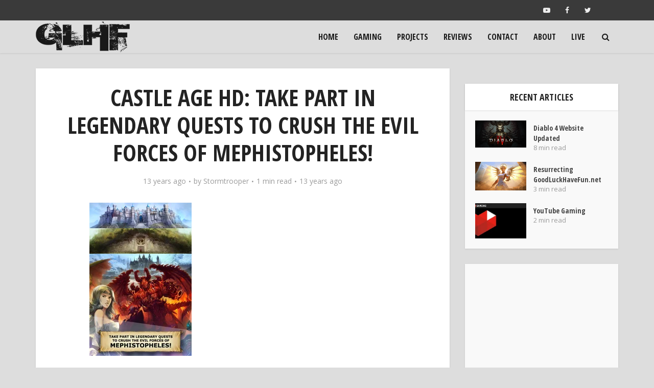

--- FILE ---
content_type: text/html; charset=UTF-8
request_url: https://goodluckhavefun.net/castle-age-hd-for-ios/castleage-boss-battles/
body_size: 18570
content:
<!DOCTYPE html>
<html lang="en-US" class="no-js no-svg">

<head>

<meta http-equiv="Content-Type" content="text/html; charset=UTF-8" />
<meta name="viewport" content="user-scalable=yes, width=device-width, initial-scale=1.0, maximum-scale=1, minimum-scale=1">
<link rel="profile" href="https://gmpg.org/xfn/11" />
<meta name='robots' content='index, follow, max-image-preview:large, max-snippet:-1, max-video-preview:-1' />

	<!-- This site is optimized with the Yoast SEO plugin v23.5 - https://yoast.com/wordpress/plugins/seo/ -->
	<title>Castle Age HD: Take part in legendary quests to crush the evil forces of Mephistopheles!</title>
	<link rel="canonical" href="https://goodluckhavefun.net/castle-age-hd-for-ios/castleage-boss-battles/" />
	<meta property="og:locale" content="en_US" />
	<meta property="og:type" content="article" />
	<meta property="og:title" content="Castle Age HD: Take part in legendary quests to crush the evil forces of Mephistopheles!" />
	<meta property="og:description" content="Castle Age HD: Take part in legendary quests to crush the evil forces of Mephistopheles!" />
	<meta property="og:url" content="https://goodluckhavefun.net/castle-age-hd-for-ios/castleage-boss-battles/" />
	<meta property="og:site_name" content="GoodLuckHaveFun.net" />
	<meta property="article:publisher" content="https://www.facebook.com/goodluckhavefun.net/" />
	<meta property="og:image" content="https://goodluckhavefun.net/castle-age-hd-for-ios/castleage-boss-battles" />
	<meta property="og:image:width" content="640" />
	<meta property="og:image:height" content="960" />
	<meta property="og:image:type" content="image/png" />
	<script type="application/ld+json" class="yoast-schema-graph">{"@context":"https://schema.org","@graph":[{"@type":"WebPage","@id":"https://goodluckhavefun.net/castle-age-hd-for-ios/castleage-boss-battles/","url":"https://goodluckhavefun.net/castle-age-hd-for-ios/castleage-boss-battles/","name":"Castle Age HD: Take part in legendary quests to crush the evil forces of Mephistopheles!","isPartOf":{"@id":"https://goodluckhavefun.net/#website"},"primaryImageOfPage":{"@id":"https://goodluckhavefun.net/castle-age-hd-for-ios/castleage-boss-battles/#primaryimage"},"image":{"@id":"https://goodluckhavefun.net/castle-age-hd-for-ios/castleage-boss-battles/#primaryimage"},"thumbnailUrl":"https://goodluckhavefun.net/wp-content/uploads/2012/08/CastleAge-Boss-Battles.png","datePublished":"2012-08-22T04:17:25+00:00","dateModified":"2012-08-22T04:17:25+00:00","breadcrumb":{"@id":"https://goodluckhavefun.net/castle-age-hd-for-ios/castleage-boss-battles/#breadcrumb"},"inLanguage":"en-US","potentialAction":[{"@type":"ReadAction","target":["https://goodluckhavefun.net/castle-age-hd-for-ios/castleage-boss-battles/"]}]},{"@type":"ImageObject","inLanguage":"en-US","@id":"https://goodluckhavefun.net/castle-age-hd-for-ios/castleage-boss-battles/#primaryimage","url":"https://goodluckhavefun.net/wp-content/uploads/2012/08/CastleAge-Boss-Battles.png","contentUrl":"https://goodluckhavefun.net/wp-content/uploads/2012/08/CastleAge-Boss-Battles.png","width":640,"height":960,"caption":"Castle Age HD: Take part in legendary quests to crush the evil forces of Mephistopheles!"},{"@type":"BreadcrumbList","@id":"https://goodluckhavefun.net/castle-age-hd-for-ios/castleage-boss-battles/#breadcrumb","itemListElement":[{"@type":"ListItem","position":1,"name":"Home","item":"https://goodluckhavefun.net/"},{"@type":"ListItem","position":2,"name":"Castle Age HD for iOS","item":"https://goodluckhavefun.net/castle-age-hd-for-ios/"},{"@type":"ListItem","position":3,"name":"Castle Age HD: Take part in legendary quests to crush the evil forces of Mephistopheles!"}]},{"@type":"WebSite","@id":"https://goodluckhavefun.net/#website","url":"https://goodluckhavefun.net/","name":"GoodLuckHaveFun.net","description":"Play Nicely","publisher":{"@id":"https://goodluckhavefun.net/#organization"},"potentialAction":[{"@type":"SearchAction","target":{"@type":"EntryPoint","urlTemplate":"https://goodluckhavefun.net/?s={search_term_string}"},"query-input":{"@type":"PropertyValueSpecification","valueRequired":true,"valueName":"search_term_string"}}],"inLanguage":"en-US"},{"@type":"Organization","@id":"https://goodluckhavefun.net/#organization","name":"GoodLuckHaveFun.net","url":"https://goodluckhavefun.net/","logo":{"@type":"ImageObject","inLanguage":"en-US","@id":"https://goodluckhavefun.net/#/schema/logo/image/","url":"https://goodluckhavefun.net/wp-content/uploads/2012/07/glhf.jpg","contentUrl":"https://goodluckhavefun.net/wp-content/uploads/2012/07/glhf.jpg","width":440,"height":220,"caption":"GoodLuckHaveFun.net"},"image":{"@id":"https://goodluckhavefun.net/#/schema/logo/image/"},"sameAs":["https://www.facebook.com/goodluckhavefun.net/","https://x.com/GLHF_net","https://www.youtube.com/channel/UCCZKLHcOj3QHV29g9WDb9Zg"]}]}</script>
	<!-- / Yoast SEO plugin. -->


<link rel='dns-prefetch' href='//fonts.googleapis.com' />
<link rel="alternate" type="application/rss+xml" title="GoodLuckHaveFun.net &raquo; Feed" href="https://goodluckhavefun.net/feed/" />
<link rel="alternate" type="application/rss+xml" title="GoodLuckHaveFun.net &raquo; Comments Feed" href="https://goodluckhavefun.net/comments/feed/" />
<link rel="alternate" type="application/rss+xml" title="GoodLuckHaveFun.net &raquo; Castle Age HD: Take part in legendary quests to crush the evil forces of Mephistopheles! Comments Feed" href="https://goodluckhavefun.net/castle-age-hd-for-ios/castleage-boss-battles/feed/" />
<script type="text/javascript">
/* <![CDATA[ */
window._wpemojiSettings = {"baseUrl":"https:\/\/s.w.org\/images\/core\/emoji\/14.0.0\/72x72\/","ext":".png","svgUrl":"https:\/\/s.w.org\/images\/core\/emoji\/14.0.0\/svg\/","svgExt":".svg","source":{"concatemoji":"https:\/\/goodluckhavefun.net\/wp-includes\/js\/wp-emoji-release.min.js?ver=6.4.7"}};
/*! This file is auto-generated */
!function(i,n){var o,s,e;function c(e){try{var t={supportTests:e,timestamp:(new Date).valueOf()};sessionStorage.setItem(o,JSON.stringify(t))}catch(e){}}function p(e,t,n){e.clearRect(0,0,e.canvas.width,e.canvas.height),e.fillText(t,0,0);var t=new Uint32Array(e.getImageData(0,0,e.canvas.width,e.canvas.height).data),r=(e.clearRect(0,0,e.canvas.width,e.canvas.height),e.fillText(n,0,0),new Uint32Array(e.getImageData(0,0,e.canvas.width,e.canvas.height).data));return t.every(function(e,t){return e===r[t]})}function u(e,t,n){switch(t){case"flag":return n(e,"\ud83c\udff3\ufe0f\u200d\u26a7\ufe0f","\ud83c\udff3\ufe0f\u200b\u26a7\ufe0f")?!1:!n(e,"\ud83c\uddfa\ud83c\uddf3","\ud83c\uddfa\u200b\ud83c\uddf3")&&!n(e,"\ud83c\udff4\udb40\udc67\udb40\udc62\udb40\udc65\udb40\udc6e\udb40\udc67\udb40\udc7f","\ud83c\udff4\u200b\udb40\udc67\u200b\udb40\udc62\u200b\udb40\udc65\u200b\udb40\udc6e\u200b\udb40\udc67\u200b\udb40\udc7f");case"emoji":return!n(e,"\ud83e\udef1\ud83c\udffb\u200d\ud83e\udef2\ud83c\udfff","\ud83e\udef1\ud83c\udffb\u200b\ud83e\udef2\ud83c\udfff")}return!1}function f(e,t,n){var r="undefined"!=typeof WorkerGlobalScope&&self instanceof WorkerGlobalScope?new OffscreenCanvas(300,150):i.createElement("canvas"),a=r.getContext("2d",{willReadFrequently:!0}),o=(a.textBaseline="top",a.font="600 32px Arial",{});return e.forEach(function(e){o[e]=t(a,e,n)}),o}function t(e){var t=i.createElement("script");t.src=e,t.defer=!0,i.head.appendChild(t)}"undefined"!=typeof Promise&&(o="wpEmojiSettingsSupports",s=["flag","emoji"],n.supports={everything:!0,everythingExceptFlag:!0},e=new Promise(function(e){i.addEventListener("DOMContentLoaded",e,{once:!0})}),new Promise(function(t){var n=function(){try{var e=JSON.parse(sessionStorage.getItem(o));if("object"==typeof e&&"number"==typeof e.timestamp&&(new Date).valueOf()<e.timestamp+604800&&"object"==typeof e.supportTests)return e.supportTests}catch(e){}return null}();if(!n){if("undefined"!=typeof Worker&&"undefined"!=typeof OffscreenCanvas&&"undefined"!=typeof URL&&URL.createObjectURL&&"undefined"!=typeof Blob)try{var e="postMessage("+f.toString()+"("+[JSON.stringify(s),u.toString(),p.toString()].join(",")+"));",r=new Blob([e],{type:"text/javascript"}),a=new Worker(URL.createObjectURL(r),{name:"wpTestEmojiSupports"});return void(a.onmessage=function(e){c(n=e.data),a.terminate(),t(n)})}catch(e){}c(n=f(s,u,p))}t(n)}).then(function(e){for(var t in e)n.supports[t]=e[t],n.supports.everything=n.supports.everything&&n.supports[t],"flag"!==t&&(n.supports.everythingExceptFlag=n.supports.everythingExceptFlag&&n.supports[t]);n.supports.everythingExceptFlag=n.supports.everythingExceptFlag&&!n.supports.flag,n.DOMReady=!1,n.readyCallback=function(){n.DOMReady=!0}}).then(function(){return e}).then(function(){var e;n.supports.everything||(n.readyCallback(),(e=n.source||{}).concatemoji?t(e.concatemoji):e.wpemoji&&e.twemoji&&(t(e.twemoji),t(e.wpemoji)))}))}((window,document),window._wpemojiSettings);
/* ]]> */
</script>

<style id='wp-emoji-styles-inline-css' type='text/css'>

	img.wp-smiley, img.emoji {
		display: inline !important;
		border: none !important;
		box-shadow: none !important;
		height: 1em !important;
		width: 1em !important;
		margin: 0 0.07em !important;
		vertical-align: -0.1em !important;
		background: none !important;
		padding: 0 !important;
	}
</style>
<link rel='stylesheet' id='contact-form-7-css' href='https://goodluckhavefun.net/wp-content/plugins/contact-form-7/includes/css/styles.css?ver=5.9.8' type='text/css' media='all' />
<link rel='stylesheet' id='mks_shortcodes_simple_line_icons-css' href='https://goodluckhavefun.net/wp-content/plugins/meks-flexible-shortcodes/css/simple-line/simple-line-icons.css?ver=1.3.8' type='text/css' media='screen' />
<link rel='stylesheet' id='mks_shortcodes_css-css' href='https://goodluckhavefun.net/wp-content/plugins/meks-flexible-shortcodes/css/style.css?ver=1.3.8' type='text/css' media='screen' />
<link rel='stylesheet' id='vce-fonts-css' href='https://fonts.googleapis.com/css?family=Open+Sans%3A400%7COpen+Sans+Condensed%3A400%2C700&#038;subset=latin%2Clatin-ext&#038;ver=2.9.3' type='text/css' media='all' />
<link rel='stylesheet' id='vce-style-css' href='https://goodluckhavefun.net/wp-content/themes/voice/assets/css/min.css?ver=2.9.3' type='text/css' media='all' />
<style id='vce-style-inline-css' type='text/css'>
body, button, input, select, textarea {font-size: 1.6rem;}.vce-single .entry-headline p{font-size: 2.2rem;}.main-navigation a{font-size: 1.6rem;}.sidebar .widget-title{font-size: 1.8rem;}.sidebar .widget, .vce-lay-c .entry-content, .vce-lay-h .entry-content {font-size: 1.4rem;}.vce-featured-link-article{font-size: 5.2rem;}.vce-featured-grid-big.vce-featured-grid .vce-featured-link-article{font-size: 3.4rem;}.vce-featured-grid .vce-featured-link-article{font-size: 2.2rem;}h1 { font-size: 4.5rem; }h2 { font-size: 4.0rem; }h3 { font-size: 3.5rem; }h4 { font-size: 2.5rem; }h5 { font-size: 2.0rem; }h6 { font-size: 1.8rem; }.comment-reply-title, .main-box-title{font-size: 2.2rem;}h1.entry-title{font-size: 4.5rem;}.vce-lay-a .entry-title a{font-size: 3.4rem;}.vce-lay-b .entry-title{font-size: 2.4rem;}.vce-lay-c .entry-title, .vce-sid-none .vce-lay-c .entry-title{font-size: 2.2rem;}.vce-lay-d .entry-title{font-size: 1.5rem;}.vce-lay-e .entry-title{font-size: 1.4rem;}.vce-lay-f .entry-title{font-size: 1.4rem;}.vce-lay-g .entry-title a, .vce-lay-g .entry-title a:hover{font-size: 3.0rem;}.vce-lay-h .entry-title{font-size: 2.4rem;}.entry-meta div,.entry-meta div a,.vce-lay-g .meta-item,.vce-lay-c .meta-item{font-size: 1.4rem;}.vce-lay-d .meta-category a,.vce-lay-d .entry-meta div,.vce-lay-d .entry-meta div a,.vce-lay-e .entry-meta div,.vce-lay-e .entry-meta div a,.vce-lay-e .fn,.vce-lay-e .meta-item{font-size: 1.3rem;}body {background-color:#dddddd;}body,.mks_author_widget h3,.site-description,.meta-category a,textarea {font-family: 'Open Sans';font-weight: 400;}h1,h2,h3,h4,h5,h6,blockquote,.vce-post-link,.site-title,.site-title a,.main-box-title,.comment-reply-title,.entry-title a,.vce-single .entry-headline p,.vce-prev-next-link,.author-title,.mks_pullquote,.widget_rss ul li .rsswidget,#bbpress-forums .bbp-forum-title,#bbpress-forums .bbp-topic-permalink {font-family: 'Open Sans Condensed';font-weight: 700;}.main-navigation a,.sidr a{font-family: 'Open Sans Condensed';font-weight: 700;}.vce-single .entry-content,.vce-single .entry-headline,.vce-single .entry-footer,.vce-share-bar {width: 600px;}.vce-lay-a .lay-a-content{width: 600px;max-width: 600px;}.vce-page .entry-content,.vce-page .entry-title-page {width: 600px;}.vce-sid-none .vce-single .entry-content,.vce-sid-none .vce-single .entry-headline,.vce-sid-none .vce-single .entry-footer {width: 600px;}.vce-sid-none .vce-page .entry-content,.vce-sid-none .vce-page .entry-title-page,.error404 .entry-content {width: 600px;max-width: 600px;}body, button, input, select, textarea{color: #000000;}h1,h2,h3,h4,h5,h6,.entry-title a,.prev-next-nav a,#bbpress-forums .bbp-forum-title, #bbpress-forums .bbp-topic-permalink,.woocommerce ul.products li.product .price .amount{color: #232323;}a,.entry-title a:hover,.vce-prev-next-link:hover,.vce-author-links a:hover,.required,.error404 h4,.prev-next-nav a:hover,#bbpress-forums .bbp-forum-title:hover, #bbpress-forums .bbp-topic-permalink:hover,.woocommerce ul.products li.product h3:hover,.woocommerce ul.products li.product h3:hover mark,.main-box-title a:hover{color: #ff5d00;}.vce-square,.vce-main-content .mejs-controls .mejs-time-rail .mejs-time-current,button,input[type="button"],input[type="reset"],input[type="submit"],.vce-button,.pagination-wapper a,#vce-pagination .next.page-numbers,#vce-pagination .prev.page-numbers,#vce-pagination .page-numbers,#vce-pagination .page-numbers.current,.vce-link-pages a,#vce-pagination a,.vce-load-more a,.vce-slider-pagination .owl-nav > div,.vce-mega-menu-posts-wrap .owl-nav > div,.comment-reply-link:hover,.vce-featured-section a,.vce-lay-g .vce-featured-info .meta-category a,.vce-404-menu a,.vce-post.sticky .meta-image:before,#vce-pagination .page-numbers:hover,#bbpress-forums .bbp-pagination .current,#bbpress-forums .bbp-pagination a:hover,.woocommerce #respond input#submit,.woocommerce a.button,.woocommerce button.button,.woocommerce input.button,.woocommerce ul.products li.product .added_to_cart,.woocommerce #respond input#submit:hover,.woocommerce a.button:hover,.woocommerce button.button:hover,.woocommerce input.button:hover,.woocommerce ul.products li.product .added_to_cart:hover,.woocommerce #respond input#submit.alt,.woocommerce a.button.alt,.woocommerce button.button.alt,.woocommerce input.button.alt,.woocommerce #respond input#submit.alt:hover, .woocommerce a.button.alt:hover, .woocommerce button.button.alt:hover, .woocommerce input.button.alt:hover,.woocommerce span.onsale,.woocommerce .widget_price_filter .ui-slider .ui-slider-range,.woocommerce .widget_price_filter .ui-slider .ui-slider-handle,.comments-holder .navigation .page-numbers.current,.vce-lay-a .vce-read-more:hover,.vce-lay-c .vce-read-more:hover,body div.wpforms-container-full .wpforms-form input[type=submit], body div.wpforms-container-full .wpforms-form button[type=submit], body div.wpforms-container-full .wpforms-form .wpforms-page-button,body div.wpforms-container-full .wpforms-form input[type=submit]:hover, body div.wpforms-container-full .wpforms-form button[type=submit]:hover, body div.wpforms-container-full .wpforms-form .wpforms-page-button:hover {background-color: #ff5d00;}#vce-pagination .page-numbers,.comments-holder .navigation .page-numbers{background: transparent;color: #ff5d00;border: 1px solid #ff5d00;}.comments-holder .navigation .page-numbers:hover{background: #ff5d00;border: 1px solid #ff5d00;}.bbp-pagination-links a{background: transparent;color: #ff5d00;border: 1px solid #ff5d00 !important;}#vce-pagination .page-numbers.current,.bbp-pagination-links span.current,.comments-holder .navigation .page-numbers.current{border: 1px solid #ff5d00;}.widget_categories .cat-item:before,.widget_categories .cat-item .count{background: #ff5d00;}.comment-reply-link,.vce-lay-a .vce-read-more,.vce-lay-c .vce-read-more{border: 1px solid #ff5d00;}.entry-meta div,.entry-meta-count,.entry-meta div a,.comment-metadata a,.meta-category span,.meta-author-wrapped,.wp-caption .wp-caption-text,.widget_rss .rss-date,.sidebar cite,.site-footer cite,.sidebar .vce-post-list .entry-meta div,.sidebar .vce-post-list .entry-meta div a,.sidebar .vce-post-list .fn,.sidebar .vce-post-list .fn a,.site-footer .vce-post-list .entry-meta div,.site-footer .vce-post-list .entry-meta div a,.site-footer .vce-post-list .fn,.site-footer .vce-post-list .fn a,#bbpress-forums .bbp-topic-started-by,#bbpress-forums .bbp-topic-started-in,#bbpress-forums .bbp-forum-info .bbp-forum-content,#bbpress-forums p.bbp-topic-meta,span.bbp-admin-links a,.bbp-reply-post-date,#bbpress-forums li.bbp-header,#bbpress-forums li.bbp-footer,.woocommerce .woocommerce-result-count,.woocommerce .product_meta{color: #9b9b9b;}.main-box-title, .comment-reply-title, .main-box-head{background: #ffffff;color: #232323;}.main-box-title a{color: #232323;}.sidebar .widget .widget-title a{color: #232323;}.main-box,.comment-respond,.prev-next-nav{background: #f9f9f9;}.vce-post,ul.comment-list > li.comment,.main-box-single,.ie8 .vce-single,#disqus_thread,.vce-author-card,.vce-author-card .vce-content-outside,.mks-bredcrumbs-container,ul.comment-list > li.pingback{background: #ffffff;}.mks_tabs.horizontal .mks_tab_nav_item.active{border-bottom: 1px solid #ffffff;}.mks_tabs.horizontal .mks_tab_item,.mks_tabs.vertical .mks_tab_nav_item.active,.mks_tabs.horizontal .mks_tab_nav_item.active{background: #ffffff;}.mks_tabs.vertical .mks_tab_nav_item.active{border-right: 1px solid #ffffff;}#vce-pagination,.vce-slider-pagination .owl-controls,.vce-content-outside,.comments-holder .navigation{background: #1c1c1c;}.sidebar .widget-title{background: #ffffff;color: #232323;}.sidebar .widget{background: #f9f9f9;}.sidebar .widget,.sidebar .widget li a,.sidebar .mks_author_widget h3 a,.sidebar .mks_author_widget h3,.sidebar .vce-search-form .vce-search-input,.sidebar .vce-search-form .vce-search-input:focus{color: #444444;}.sidebar .widget li a:hover,.sidebar .widget a,.widget_nav_menu li.menu-item-has-children:hover:after,.widget_pages li.page_item_has_children:hover:after{color: #ff5d00;}.sidebar .tagcloud a {border: 1px solid #ff5d00;}.sidebar .mks_author_link,.sidebar .tagcloud a:hover,.sidebar .mks_themeforest_widget .more,.sidebar button,.sidebar input[type="button"],.sidebar input[type="reset"],.sidebar input[type="submit"],.sidebar .vce-button,.sidebar .bbp_widget_login .button{background-color: #ff5d00;}.sidebar .mks_author_widget .mks_autor_link_wrap,.sidebar .mks_themeforest_widget .mks_read_more,.widget .meks-instagram-follow-link {background: #f3f3f3;}.sidebar #wp-calendar caption,.sidebar .recentcomments,.sidebar .post-date,.sidebar #wp-calendar tbody{color: rgba(68,68,68,0.7);}.site-footer{background: #1c1c1c;}.site-footer .widget-title{color: #ffffff;}.site-footer,.site-footer .widget,.site-footer .widget li a,.site-footer .mks_author_widget h3 a,.site-footer .mks_author_widget h3,.site-footer .vce-search-form .vce-search-input,.site-footer .vce-search-form .vce-search-input:focus{color: #aaaaaa;}.site-footer .widget li a:hover,.site-footer .widget a,.site-info a{color: #ff5d00;}.site-footer .tagcloud a {border: 1px solid #ff5d00;}.site-footer .mks_author_link,.site-footer .mks_themeforest_widget .more,.site-footer button,.site-footer input[type="button"],.site-footer input[type="reset"],.site-footer input[type="submit"],.site-footer .vce-button,.site-footer .tagcloud a:hover{background-color: #ff5d00;}.site-footer #wp-calendar caption,.site-footer .recentcomments,.site-footer .post-date,.site-footer #wp-calendar tbody,.site-footer .site-info{color: rgba(170,170,170,0.7);}.top-header,.top-nav-menu li .sub-menu{background: #3a3a3a;}.top-header,.top-header a{color: #eeeeee;}.top-header .vce-search-form .vce-search-input,.top-header .vce-search-input:focus,.top-header .vce-search-submit{color: #eeeeee;}.top-header .vce-search-form .vce-search-input::-webkit-input-placeholder { color: #eeeeee;}.top-header .vce-search-form .vce-search-input:-moz-placeholder { color: #eeeeee;}.top-header .vce-search-form .vce-search-input::-moz-placeholder { color: #eeeeee;}.top-header .vce-search-form .vce-search-input:-ms-input-placeholder { color: #eeeeee;}.header-1-wrapper{height: 64px;padding-top: 0px;}.header-2-wrapper,.header-3-wrapper{height: 64px;}.header-2-wrapper .site-branding,.header-3-wrapper .site-branding{top: 0px;left: 0px;}.site-title a, .site-title a:hover{color: #ffffff;}.site-description{color: #aaaaaa;}.main-header{background-color: #dddddd;}.header-bottom-wrapper{background: #1c1c1c;}.vce-header-ads{margin: 13px 0;}.header-3-wrapper .nav-menu > li > a{padding: 22px 15px;}.header-sticky,.sidr{background: rgba(221,221,221,0.95);}.ie8 .header-sticky{background: #dddddd;}.main-navigation a,.nav-menu .vce-mega-menu > .sub-menu > li > a,.sidr li a,.vce-menu-parent{color: #1c1c1c;}.nav-menu > li:hover > a,.nav-menu > .current_page_item > a,.nav-menu > .current-menu-item > a,.nav-menu > .current-menu-ancestor > a,.main-navigation a.vce-item-selected,.main-navigation ul ul li:hover > a,.nav-menu ul .current-menu-item a,.nav-menu ul .current_page_item a,.vce-menu-parent:hover,.sidr li a:hover,.sidr li.sidr-class-current_page_item > a,.main-navigation li.current-menu-item.fa:before,.vce-responsive-nav{color: #ffffff;}#sidr-id-vce_main_navigation_menu .soc-nav-menu li a:hover {color: #eeeeee;}.nav-menu > li:hover > a,.nav-menu > .current_page_item > a,.nav-menu > .current-menu-item > a,.nav-menu > .current-menu-ancestor > a,.main-navigation a.vce-item-selected,.main-navigation ul ul,.header-sticky .nav-menu > .current_page_item:hover > a,.header-sticky .nav-menu > .current-menu-item:hover > a,.header-sticky .nav-menu > .current-menu-ancestor:hover > a,.header-sticky .main-navigation a.vce-item-selected:hover{background-color: #ff5900;}.search-header-wrap ul {border-top: 2px solid #ffffff;}.vce-cart-icon a.vce-custom-cart span,.sidr-class-vce-custom-cart .sidr-class-vce-cart-count {background: #ffffff;font-family: 'Open Sans';}.vce-border-top .main-box-title{border-top: 2px solid #ff5d00;}.tagcloud a:hover,.sidebar .widget .mks_author_link,.sidebar .widget.mks_themeforest_widget .more,.site-footer .widget .mks_author_link,.site-footer .widget.mks_themeforest_widget .more,.vce-lay-g .entry-meta div,.vce-lay-g .fn,.vce-lay-g .fn a{color: #FFF;}.vce-featured-header .vce-featured-header-background{opacity: 0.5}.vce-featured-grid .vce-featured-header-background,.vce-post-big .vce-post-img:after,.vce-post-slider .vce-post-img:after{opacity: 0.5}.vce-featured-grid .owl-item:hover .vce-grid-text .vce-featured-header-background,.vce-post-big li:hover .vce-post-img:after,.vce-post-slider li:hover .vce-post-img:after {opacity: 0.8}.vce-featured-grid.vce-featured-grid-big .vce-featured-header-background,.vce-post-big .vce-post-img:after,.vce-post-slider .vce-post-img:after{opacity: 0.5}.vce-featured-grid.vce-featured-grid-big .owl-item:hover .vce-grid-text .vce-featured-header-background,.vce-post-big li:hover .vce-post-img:after,.vce-post-slider li:hover .vce-post-img:after {opacity: 0.8}#back-top {background: #323232}.sidr input[type=text]{background: rgba(28,28,28,0.1);color: rgba(28,28,28,0.5);}.is-style-solid-color{background-color: #ff5d00;color: #ffffff;}.wp-block-image figcaption{color: #9b9b9b;}.wp-block-cover .wp-block-cover-image-text, .wp-block-cover .wp-block-cover-text, .wp-block-cover h2, .wp-block-cover-image .wp-block-cover-image-text, .wp-block-cover-image .wp-block-cover-text, .wp-block-cover-image h2,p.has-drop-cap:not(:focus)::first-letter,p.wp-block-subhead{font-family: 'Open Sans Condensed';font-weight: 700;}.wp-block-cover .wp-block-cover-image-text, .wp-block-cover .wp-block-cover-text, .wp-block-cover h2, .wp-block-cover-image .wp-block-cover-image-text, .wp-block-cover-image .wp-block-cover-text, .wp-block-cover-image h2{font-size: 2.5rem;}p.wp-block-subhead{font-size: 2.2rem;}.wp-block-button__link{background: #ff5d00}.wp-block-search .wp-block-search__button{color: #ffffff}.meta-image:hover a img,.vce-lay-h .img-wrap:hover .meta-image > img,.img-wrp:hover img,.vce-gallery-big:hover img,.vce-gallery .gallery-item:hover img,.wp-block-gallery .blocks-gallery-item:hover img,.vce_posts_widget .vce-post-big li:hover img,.vce-featured-grid .owl-item:hover img,.vce-post-img:hover img,.mega-menu-img:hover img{-webkit-transform: scale(1.1);-moz-transform: scale(1.1);-o-transform: scale(1.1);-ms-transform: scale(1.1);transform: scale(1.1);}.has-small-font-size{ font-size: 1.2rem;}.has-large-font-size{ font-size: 1.9rem;}.has-huge-font-size{ font-size: 2.3rem;}@media(min-width: 671px){.has-small-font-size{ font-size: 1.3rem;}.has-normal-font-size{ font-size: 1.6rem;}.has-large-font-size{ font-size: 2.1rem;}.has-huge-font-size{ font-size: 2.8rem;}}.has-vce-acc-background-color{ background-color: #ff5d00;}.has-vce-acc-color{ color: #ff5d00;}.has-vce-meta-background-color{ background-color: #9b9b9b;}.has-vce-meta-color{ color: #9b9b9b;}.has-vce-txt-background-color{ background-color: #000000;}.has-vce-txt-color{ color: #000000;}.has-vce-bg-background-color{ background-color: #ffffff;}.has-vce-bg-color{ color: #ffffff;}.has-vce-cat-0-background-color{ background-color: ;}.has-vce-cat-0-color{ color: ;}.has-vce-cat-3-background-color{ background-color: #ff0000;}.has-vce-cat-3-color{ color: #ff0000;}.has-vce-cat-5-background-color{ background-color: #007fff;}.has-vce-cat-5-color{ color: #007fff;}.has-vce-cat-24-background-color{ background-color: #0bdd00;}.has-vce-cat-24-color{ color: #0bdd00;}.has-vce-cat-21-background-color{ background-color: #872be2;}.has-vce-cat-21-color{ color: #872be2;}.has-vce-cat-1-background-color{ background-color: #00d3b7;}.has-vce-cat-1-color{ color: #00d3b7;}a.category-3, .sidebar .widget .vce-post-list a.category-3{ color: #ff0000;}body.category-3 .main-box-title, .main-box-title.cat-3 { border-top: 2px solid #ff0000;}.widget_categories li.cat-item-3 .count { background: #ff0000;}.widget_categories li.cat-item-3:before { background:#ff0000;}.vce-featured-section .category-3, .vce-post-big .meta-category a.category-3, .vce-post-slider .meta-category a.category-3{ background-color: #ff0000;}.vce-lay-g .vce-featured-info .meta-category a.category-3{ background-color: #ff0000;}.vce-lay-h header .meta-category a.category-3{ background-color: #ff0000;}.main-navigation li.vce-cat-3:hover > a { color: #ff0000;}.main-navigation li.vce-cat-3.current-menu-item > a { color: #ff0000;}a.category-5, .sidebar .widget .vce-post-list a.category-5{ color: #007fff;}body.category-5 .main-box-title, .main-box-title.cat-5 { border-top: 2px solid #007fff;}.widget_categories li.cat-item-5 .count { background: #007fff;}.widget_categories li.cat-item-5:before { background:#007fff;}.vce-featured-section .category-5, .vce-post-big .meta-category a.category-5, .vce-post-slider .meta-category a.category-5{ background-color: #007fff;}.vce-lay-g .vce-featured-info .meta-category a.category-5{ background-color: #007fff;}.vce-lay-h header .meta-category a.category-5{ background-color: #007fff;}.main-navigation li.vce-cat-5:hover > a { color: #007fff;}.main-navigation li.vce-cat-5.current-menu-item > a { color: #007fff;}a.category-24, .sidebar .widget .vce-post-list a.category-24{ color: #0bdd00;}body.category-24 .main-box-title, .main-box-title.cat-24 { border-top: 2px solid #0bdd00;}.widget_categories li.cat-item-24 .count { background: #0bdd00;}.widget_categories li.cat-item-24:before { background:#0bdd00;}.vce-featured-section .category-24, .vce-post-big .meta-category a.category-24, .vce-post-slider .meta-category a.category-24{ background-color: #0bdd00;}.vce-lay-g .vce-featured-info .meta-category a.category-24{ background-color: #0bdd00;}.vce-lay-h header .meta-category a.category-24{ background-color: #0bdd00;}.main-navigation li.vce-cat-24:hover > a { color: #0bdd00;}.main-navigation li.vce-cat-24.current-menu-item > a { color: #0bdd00;}a.category-21, .sidebar .widget .vce-post-list a.category-21{ color: #872be2;}body.category-21 .main-box-title, .main-box-title.cat-21 { border-top: 2px solid #872be2;}.widget_categories li.cat-item-21 .count { background: #872be2;}.widget_categories li.cat-item-21:before { background:#872be2;}.vce-featured-section .category-21, .vce-post-big .meta-category a.category-21, .vce-post-slider .meta-category a.category-21{ background-color: #872be2;}.vce-lay-g .vce-featured-info .meta-category a.category-21{ background-color: #872be2;}.vce-lay-h header .meta-category a.category-21{ background-color: #872be2;}.main-navigation li.vce-cat-21:hover > a { color: #872be2;}.main-navigation li.vce-cat-21.current-menu-item > a { color: #872be2;}a.category-1, .sidebar .widget .vce-post-list a.category-1{ color: #00d3b7;}body.category-1 .main-box-title, .main-box-title.cat-1 { border-top: 2px solid #00d3b7;}.widget_categories li.cat-item-1 .count { background: #00d3b7;}.widget_categories li.cat-item-1:before { background:#00d3b7;}.vce-featured-section .category-1, .vce-post-big .meta-category a.category-1, .vce-post-slider .meta-category a.category-1{ background-color: #00d3b7;}.vce-lay-g .vce-featured-info .meta-category a.category-1{ background-color: #00d3b7;}.vce-lay-h header .meta-category a.category-1{ background-color: #00d3b7;}.main-navigation li.vce-cat-1:hover > a { color: #00d3b7;}.main-navigation li.vce-cat-1.current-menu-item > a { color: #00d3b7;}.nav-menu li a{text-transform: uppercase;}.entry-title{text-transform: uppercase;}.main-box-title{text-transform: uppercase;}.sidebar .widget-title{text-transform: uppercase;}.site-footer .widget-title{text-transform: uppercase;}.vce-featured-link-article{text-transform: uppercase;}
</style>
<link rel='stylesheet' id='vce_child_load_scripts-css' href='https://goodluckhavefun.net/wp-content/themes/voice-child/style.css?ver=2.9.3' type='text/css' media='screen' />
<link rel='stylesheet' id='meks-ads-widget-css' href='https://goodluckhavefun.net/wp-content/plugins/meks-easy-ads-widget/css/style.css?ver=2.0.9' type='text/css' media='all' />
<link rel='stylesheet' id='meks-author-widget-css' href='https://goodluckhavefun.net/wp-content/plugins/meks-smart-author-widget/css/style.css?ver=1.1.5' type='text/css' media='all' />
<link rel='stylesheet' id='meks-social-widget-css' href='https://goodluckhavefun.net/wp-content/plugins/meks-smart-social-widget/css/style.css?ver=1.6.5' type='text/css' media='all' />
<link rel='stylesheet' id='meks_ess-main-css' href='https://goodluckhavefun.net/wp-content/plugins/meks-easy-social-share/assets/css/main.css?ver=1.3' type='text/css' media='all' />
<script type="text/javascript" src="https://goodluckhavefun.net/wp-includes/js/jquery/jquery.min.js?ver=3.7.1" id="jquery-core-js"></script>
<script type="text/javascript" src="https://goodluckhavefun.net/wp-includes/js/jquery/jquery-migrate.min.js?ver=3.4.1" id="jquery-migrate-js"></script>
<link rel="https://api.w.org/" href="https://goodluckhavefun.net/wp-json/" /><link rel="alternate" type="application/json" href="https://goodluckhavefun.net/wp-json/wp/v2/media/233" /><link rel="EditURI" type="application/rsd+xml" title="RSD" href="https://goodluckhavefun.net/xmlrpc.php?rsd" />
<link rel='shortlink' href='https://goodluckhavefun.net/?p=233' />
<link rel="alternate" type="application/json+oembed" href="https://goodluckhavefun.net/wp-json/oembed/1.0/embed?url=https%3A%2F%2Fgoodluckhavefun.net%2Fcastle-age-hd-for-ios%2Fcastleage-boss-battles%2F" />
<link rel="alternate" type="text/xml+oembed" href="https://goodluckhavefun.net/wp-json/oembed/1.0/embed?url=https%3A%2F%2Fgoodluckhavefun.net%2Fcastle-age-hd-for-ios%2Fcastleage-boss-battles%2F&#038;format=xml" />
<meta name="generator" content="Redux 4.5.10" /><style type="text/css">.recentcomments a{display:inline !important;padding:0 !important;margin:0 !important;}</style><!-- Global site tag (gtag.js) - Google Analytics -->
<script async src="https://www.googletagmanager.com/gtag/js?id=UA-33176557-1"></script>
<script>
  window.dataLayer = window.dataLayer || [];
  function gtag(){dataLayer.push(arguments);}
  gtag('js', new Date());
  gtag('config', 'UA-33176557-1');
</script>
<!-- Google Publisher Tag -->
<script async src="https://securepubads.g.doubleclick.net/tag/js/gpt.js"></script>
<script>
  window.googletag = window.googletag || {cmd: []};
  googletag.cmd.push(function() {
    googletag.defineSlot('/54004504/GoodLuckHaveFun_Footer_300x50_Fixed', [320, 50], 'div-gpt-ad-fixedFooter').addService(googletag.pubads());
    googletag.pubads().enableSingleRequest();
    googletag.pubads().collapseEmptyDivs();
    googletag.enableServices();
  });
</script>
<!-- Document Ready Script -->
<script>
HTMLDocument.prototype.ready = function () {
	return new Promise(function(resolve, reject) {
		if (document.readyState === 'complete') {
			resolve(document);
		} else {
			document.addEventListener('DOMContentLoaded', function() {
			resolve(document);
		});
					}
	});
}
</script>
<link rel="icon" href="https://goodluckhavefun.net/wp-content/uploads/cropped-glhf-stacked-1-32x32.png" sizes="32x32" />
<link rel="icon" href="https://goodluckhavefun.net/wp-content/uploads/cropped-glhf-stacked-1-192x192.png" sizes="192x192" />
<link rel="apple-touch-icon" href="https://goodluckhavefun.net/wp-content/uploads/cropped-glhf-stacked-1-180x180.png" />
<meta name="msapplication-TileImage" content="https://goodluckhavefun.net/wp-content/uploads/cropped-glhf-stacked-1-270x270.png" />
		<style type="text/css" id="wp-custom-css">
			@media screen and (max-width: 768px) {
	#adDismiss {
		position: fixed;
		right: 0;
		bottom: 51px;
		background: rgba(0,0,0,.3);
		line-height: 1;
		font-size: 12px;
	}
	#adDismiss button {
		background: transparent;
		color: white;
		min-width: 10px;
		font-size: 10px;
		line-height: 1;
		padding: 3px 4.5px 2px;
	}
	#fixedFooter {
		position: fixed;
		left: 0;
		bottom: 0;
		width: 100%;
		background: rgba(0,0,0,.75);
		color: white;
		text-align: center;
		z-index: 99;
		border-top: 1px solid #444444;
	}
	#footer {
		padding-bottom: 51px;
	}
}
@media screen and (min-width: 768px) {
	#adDismiss, #adDismiss button, #fixedFooter {
		display:none;
	}
	#footer {
		padding-bottom: 0;
	}
}
.site-footer {
	background: #444444;
}		</style>
		</head>

<body class="attachment attachment-template-default single single-attachment postid-233 attachmentid-233 attachment-png wp-embed-responsive vce-sid-right voice-v_2_9_3 voice-child">
<div id="fixedFooter">
	<div id="adDismiss">
		<button onclick="adDismiss()">X</button>
	</div>
	<div id='div-gpt-ad-fixedFooter'>
		<script>
			googletag.cmd.push(function() { googletag.display('div-gpt-ad-fixedFooter'); });
		</script>
	</div>
</div>

<div id="vce-main">

<header id="header" class="main-header">
	<div class="top-header">
	<div class="container">

				
					<div class="vce-wrap-right">
					<div class="menu-social-container"><ul id="vce_social_menu" class="soc-nav-menu"><li id="menu-item-1430" class="menu-item menu-item-type-custom menu-item-object-custom menu-item-1430"><a href="https://discord.gg/Z3uffy9"><span class="vce-social-name">Discord</span></a></li>
<li id="menu-item-1431" class="menu-item menu-item-type-custom menu-item-object-custom menu-item-1431"><a href="http://twitch.tv/stormtroopertk421"><span class="vce-social-name">Twitch</span></a></li>
<li id="menu-item-1432" class="menu-item menu-item-type-custom menu-item-object-custom menu-item-1432"><a href="https://www.youtube.com/channel/UCCZKLHcOj3QHV29g9WDb9Zg"><span class="vce-social-name">YouTube</span></a></li>
<li id="menu-item-1429" class="menu-item menu-item-type-custom menu-item-object-custom menu-item-1429"><a href="https://www.facebook.com/goodluckhavefun.net/"><span class="vce-social-name">Facebook</span></a></li>
<li id="menu-item-1433" class="menu-item menu-item-type-custom menu-item-object-custom menu-item-1433"><a href="https://twitter.com/GLHF_net"><span class="vce-social-name">Twitter</span></a></li>
<li id="menu-item-1434" class="menu-item menu-item-type-custom menu-item-object-custom menu-item-1434"><a href="https://www.etsy.com/shop/mouseandcodesign"><span class="vce-social-name">Etsy</span></a></li>
</ul></div>
			</div>
		
		


	</div>
</div><div class="container header-main-area header-3-wrapper">	
		<div class="vce-res-nav">
	<a class="vce-responsive-nav" href="#sidr-main"><i class="fa fa-bars"></i></a>
</div>
<div class="site-branding">
	<span class="site-title"><a href="https://goodluckhavefun.net/" rel="home" class="has-logo"><picture class="vce-logo"><source media="(min-width: 1024px)" srcset="https://goodluckhavefun.net/wp-content/uploads/logo-black-60.png, https://goodluckhavefun.net/wp-content/uploads/logo-black-120.png 2x"><source srcset="https://goodluckhavefun.net/wp-content/uploads/logo-black-60.png"><img src="https://goodluckhavefun.net/wp-content/uploads/logo-black-60.png" alt="GoodLuckHaveFun.net"></picture></a></span></div>
		<nav id="site-navigation" class="main-navigation" role="navigation">
	<ul id="vce_main_navigation_menu" class="nav-menu"><li id="menu-item-64" class="menu-item menu-item-type-custom menu-item-object-custom menu-item-home menu-item-64"><a title="Home" href="https://goodluckhavefun.net">Home</a><li id="menu-item-1442" class="menu-item menu-item-type-taxonomy menu-item-object-category menu-item-1442"><a href="https://goodluckhavefun.net/gaming/">Gaming</a><li id="menu-item-1443" class="menu-item menu-item-type-taxonomy menu-item-object-category menu-item-1443"><a href="https://goodluckhavefun.net/projects/">Projects</a><li id="menu-item-1444" class="menu-item menu-item-type-taxonomy menu-item-object-category menu-item-1444"><a href="https://goodluckhavefun.net/reviews/">Reviews</a><li id="menu-item-96" class="menu-item menu-item-type-post_type menu-item-object-page menu-item-96"><a title="Contact" href="https://goodluckhavefun.net/contact/">Contact</a><li id="menu-item-93" class="menu-item menu-item-type-post_type menu-item-object-page menu-item-93"><a title="About" href="https://goodluckhavefun.net/about/">About</a><li id="menu-item-1722" class="menu-item menu-item-type-post_type menu-item-object-page menu-item-1722"><a href="https://goodluckhavefun.net/live/">Live</a><li class="search-header-wrap"><a class="search_header" href="javascript:void(0)"><i class="fa fa-search"></i></a><ul class="search-header-form-ul"><li><form class="vce-search-form" action="https://goodluckhavefun.net/" method="get">
	<input name="s" class="vce-search-input" size="20" type="text" value="Type here to search..." onfocus="(this.value == 'Type here to search...') && (this.value = '')" onblur="(this.value == '') && (this.value = 'Type here to search...')" placeholder="Type here to search..." />
		<button type="submit" class="vce-search-submit"><i class="fa fa-search"></i></button> 
</form></li></ul></li></ul></nav></div></header>

	<div id="sticky_header" class="header-sticky">
	<div class="container">
		<div class="vce-res-nav">
	<a class="vce-responsive-nav" href="#sidr-main"><i class="fa fa-bars"></i></a>
</div>
<div class="site-branding">
	<span class="site-title"><a href="https://goodluckhavefun.net/" rel="home" class="has-logo"><picture class="vce-logo"><source media="(min-width: 1024px)" srcset="https://goodluckhavefun.net/wp-content/uploads/logo-black-60.png, https://goodluckhavefun.net/wp-content/uploads/logo-black-120.png 2x"><source srcset="https://goodluckhavefun.net/wp-content/uploads/logo-black-60.png"><img src="https://goodluckhavefun.net/wp-content/uploads/logo-black-60.png" alt="GoodLuckHaveFun.net"></picture></a></span></div>		<nav id="site-navigation" class="main-navigation" role="navigation">
		<ul id="vce_main_navigation_menu" class="nav-menu"><li class="menu-item menu-item-type-custom menu-item-object-custom menu-item-home menu-item-64"><a title="Home" href="https://goodluckhavefun.net">Home</a><li class="menu-item menu-item-type-taxonomy menu-item-object-category menu-item-1442"><a href="https://goodluckhavefun.net/gaming/">Gaming</a><li class="menu-item menu-item-type-taxonomy menu-item-object-category menu-item-1443"><a href="https://goodluckhavefun.net/projects/">Projects</a><li class="menu-item menu-item-type-taxonomy menu-item-object-category menu-item-1444"><a href="https://goodluckhavefun.net/reviews/">Reviews</a><li class="menu-item menu-item-type-post_type menu-item-object-page menu-item-96"><a title="Contact" href="https://goodluckhavefun.net/contact/">Contact</a><li class="menu-item menu-item-type-post_type menu-item-object-page menu-item-93"><a title="About" href="https://goodluckhavefun.net/about/">About</a><li class="menu-item menu-item-type-post_type menu-item-object-page menu-item-1722"><a href="https://goodluckhavefun.net/live/">Live</a><li class="search-header-wrap"><a class="search_header" href="javascript:void(0)"><i class="fa fa-search"></i></a><ul class="search-header-form-ul"><li><form class="vce-search-form" action="https://goodluckhavefun.net/" method="get">
	<input name="s" class="vce-search-input" size="20" type="text" value="Type here to search..." onfocus="(this.value == 'Type here to search...') && (this.value = '')" onblur="(this.value == '') && (this.value = 'Type here to search...')" placeholder="Type here to search..." />
		<button type="submit" class="vce-search-submit"><i class="fa fa-search"></i></button> 
</form></li></ul></li></ul></nav>	</div>
</div>
<div id="main-wrapper">



	

<div id="content" class="container site-content vce-sid-right">
	
			
	<div id="primary" class="vce-main-content">

		<main id="main" class="main-box main-box-single">

		
			<article id="post-233" class="vce-single post-233 attachment type-attachment status-inherit hentry">

			<header class="entry-header">
							<span class="meta-category"></span>
			
			<h1 class="entry-title">Castle Age HD: Take part in legendary quests to crush the evil forces of Mephistopheles!</h1>
			<div class="entry-meta"><div class="meta-item date"><span class="updated">13 years ago</span></div><div class="meta-item author"><span class="vcard author"><span class="fn">by <a href="https://goodluckhavefun.net/author/admin/">Stormtrooper</a></span></span></div><div class="meta-item rtime">1 min read</div><div class="meta-item modified_date"><span class="updated">13 years ago</span></div></div>
		</header>
	
	
	
		
	    
		
	<div class="entry-content">
		<p class="attachment"><a href='https://goodluckhavefun.net/wp-content/uploads/2012/08/CastleAge-Boss-Battles.png'><img fetchpriority="high" decoding="async" width="200" height="300" src="https://goodluckhavefun.net/wp-content/uploads/2012/08/CastleAge-Boss-Battles-200x300.png" class="attachment-medium size-medium" alt="Castle Age HD: Take part in legendary quests to crush the evil forces of Mephistopheles!" srcset="https://goodluckhavefun.net/wp-content/uploads/2012/08/CastleAge-Boss-Battles-200x300.png 200w, https://goodluckhavefun.net/wp-content/uploads/2012/08/CastleAge-Boss-Battles-400x600.png 400w, https://goodluckhavefun.net/wp-content/uploads/2012/08/CastleAge-Boss-Battles.png 640w" sizes="(max-width: 200px) 100vw, 200px" /></a></p>
<p>Castle Age HD: Take part in legendary quests to crush the evil forces of Mephistopheles!</p>
	</div>

	
			<footer class="entry-footer">
			<div class="meta-tags">
							</div>
		</footer>
	
		  	

	<div class="vce-share-bar">
		<ul class="vce-share-items">
			<div class="meks_ess rectangle no-labels solid "><a href="#" class="meks_ess-item socicon-facebook" data-url="http://www.facebook.com/sharer/sharer.php?u=https%3A%2F%2Fgoodluckhavefun.net%2Fcastle-age-hd-for-ios%2Fcastleage-boss-battles%2F&amp;t=Castle%20Age%20HD%3A%20Take%20part%20in%20legendary%20quests%20to%20crush%20the%20evil%20forces%20of%20Mephistopheles%21"><span>Facebook</span></a><a href="#" class="meks_ess-item socicon-twitter" data-url="http://twitter.com/intent/tweet?url=https%3A%2F%2Fgoodluckhavefun.net%2Fcastle-age-hd-for-ios%2Fcastleage-boss-battles%2F&amp;text=Castle%20Age%20HD%3A%20Take%20part%20in%20legendary%20quests%20to%20crush%20the%20evil%20forces%20of%20Mephistopheles%21"><span>X</span></a><a href="#" class="meks_ess-item socicon-pinterest" data-url="http://pinterest.com/pin/create/button/?url=https%3A%2F%2Fgoodluckhavefun.net%2Fcastle-age-hd-for-ios%2Fcastleage-boss-battles%2F&amp;media=&amp;description=Castle%20Age%20HD%3A%20Take%20part%20in%20legendary%20quests%20to%20crush%20the%20evil%20forces%20of%20Mephistopheles%21"><span>Pinterest</span></a><a href="#" class="meks_ess-item socicon-googleplus" data-url="https://plus.google.com/share?url=https%3A%2F%2Fgoodluckhavefun.net%2Fcastle-age-hd-for-ios%2Fcastleage-boss-battles%2F"><span>Google+</span></a></div>		</ul>
	</div>

	
	 	<div class="vce-ad vce-ad-container">     <script type="text/javascript">
       	amzn_assoc_ad_type = "banner";
	amzn_assoc_marketplace = "amazon";
	amzn_assoc_region = "US";
	amzn_assoc_placement = "assoc_banner_placement_default";
	amzn_assoc_banner_type = "ez";
	amzn_assoc_p = "48";
	amzn_assoc_width = "728";
	amzn_assoc_height = "90";
	amzn_assoc_tracking_id = "glhfnet-20";
	amzn_assoc_linkid = "4bcfafb65427d3f0f1a69e94d46bf0e6";
     </script>
     <script src="//z-na.amazon-adsystem.com/widgets/q?ServiceVersion=20070822&Operation=GetScript&ID=OneJS&WS=1" target="_blank"></script>
</div>

</article>
		
		
		</main>

		
					

		
		
		
	<div id="respond" class="comment-respond">
		<h3 id="reply-title" class="comment-reply-title">Leave a Comment <small><a rel="nofollow" id="cancel-comment-reply-link" href="/castle-age-hd-for-ios/castleage-boss-battles/#respond" style="display:none;">X</a></small></h3><form action="https://goodluckhavefun.net/wp-comments-post.php" method="post" id="commentform" class="comment-form" novalidate><p class="comment-form-comment"><label for="comment">Comment</label><textarea id="comment" name="comment" cols="45" rows="8" aria-required="true"></textarea></p><p class="comment-form-author"><label for="author">Name <span class="required">*</span></label> <input id="author" name="author" type="text" value="" size="30" maxlength="245" autocomplete="name" required /></p>
<p class="comment-form-email"><label for="email">Email <span class="required">*</span></label> <input id="email" name="email" type="email" value="" size="30" maxlength="100" autocomplete="email" required /></p>
<p class="comment-form-url"><label for="url">Website</label> <input id="url" name="url" type="url" value="" size="30" maxlength="200" autocomplete="url" /></p>
<p class="form-submit"><input name="submit" type="submit" id="submit" class="submit" value="Post Comment" /> <input type='hidden' name='comment_post_ID' value='233' id='comment_post_ID' />
<input type='hidden' name='comment_parent' id='comment_parent' value='0' />
</p><p style="display: none;"><input type="hidden" id="akismet_comment_nonce" name="akismet_comment_nonce" value="2741b00a90" /></p><p style="display: none !important;" class="akismet-fields-container" data-prefix="ak_"><label>&#916;<textarea name="ak_hp_textarea" cols="45" rows="8" maxlength="100"></textarea></label><input type="hidden" id="ak_js_1" name="ak_js" value="188"/><script>document.getElementById( "ak_js_1" ).setAttribute( "value", ( new Date() ).getTime() );</script></p></form>	</div><!-- #respond -->
	<p class="akismet_comment_form_privacy_notice">This site uses Akismet to reduce spam. <a href="https://akismet.com/privacy/" target="_blank" rel="nofollow noopener">Learn how your comment data is processed.</a></p>
	</div>

		<aside id="sidebar" class="sidebar right">
		<div class="vce-sticky"><div id="custom_html-5" class="widget_text vce-no-padding widget widget_custom_html"><div class="textwidget custom-html-widget">     <script type="text/javascript">
       	amzn_assoc_ad_type = "banner";
	amzn_assoc_marketplace = "amazon";
	amzn_assoc_region = "US";
	amzn_assoc_placement = "assoc_banner_placement_default";
	amzn_assoc_campaigns = "twitchprime";
	amzn_assoc_banner_type = "promotions";
	amzn_assoc_p = "12";
	amzn_assoc_banner_id = "025E4WXKK5G4EXYGDD02";
	amzn_assoc_width = "300";
	amzn_assoc_height = "250";
	amzn_assoc_tracking_id = "glhfnet-20";
	amzn_assoc_linkid = "0aae24cc9e262458e974397d7a4d0f67";
     </script>
     <script src="//z-na.amazon-adsystem.com/widgets/q?ServiceVersion=20070822&Operation=GetScript&ID=OneJS&WS=1"></script>
</div></div><div id="vce_posts_widget-7" class="widget vce_posts_widget"><h4 class="widget-title">Recent Articles</h4>
		
		<ul class="vce-post-list" data-autoplay="">

			
		 		<li>
		 					 			
		 			<a href="https://goodluckhavefun.net/diablo-4-iv-website-updated/" class="featured_image_sidebar" title="Diablo 4 Website Updated"><span class="vce-post-img"><img width="1200" height="630" src="https://goodluckhavefun.net/wp-content/uploads/diablo4-wallpaper1.jpg" class="attachment-vce-lay-d size-vce-lay-d wp-post-image" alt="Diablo 4 Wallpaper Lilith" decoding="async" loading="lazy" srcset="https://goodluckhavefun.net/wp-content/uploads/diablo4-wallpaper1.jpg 1200w, https://goodluckhavefun.net/wp-content/uploads/diablo4-wallpaper1-300x158.jpg 300w, https://goodluckhavefun.net/wp-content/uploads/diablo4-wallpaper1-600x315.jpg 600w, https://goodluckhavefun.net/wp-content/uploads/diablo4-wallpaper1-768x403.jpg 768w, https://goodluckhavefun.net/wp-content/uploads/diablo4-wallpaper1-810x425.jpg 810w" sizes="(max-width: 1200px) 100vw, 1200px" /></span></a>
		 			<div class="vce-posts-wrap">
		 							 			<a href="https://goodluckhavefun.net/diablo-4-iv-website-updated/" title="Diablo 4 Website Updated" class="vce-post-link">Diablo 4 Website Updated</a>
			 						 				<div class="entry-meta"><div class="meta-item rtime">8 min read</div></div>
			 					 			</div>
		 		</li>
			
		 		<li>
		 					 			
		 			<a href="https://goodluckhavefun.net/resurrecting-goodluckhavefun/" class="featured_image_sidebar" title="Resurrecting GoodLuckHaveFun.net"><span class="vce-post-img"><img width="650" height="366" src="https://goodluckhavefun.net/wp-content/uploads/mercy-ultimate-resurrect.jpg" class="attachment-vce-lay-d size-vce-lay-d wp-post-image" alt="Overwatch Mercy Ultimate Resurrect" decoding="async" loading="lazy" srcset="https://goodluckhavefun.net/wp-content/uploads/mercy-ultimate-resurrect.jpg 650w, https://goodluckhavefun.net/wp-content/uploads/mercy-ultimate-resurrect-300x169.jpg 300w, https://goodluckhavefun.net/wp-content/uploads/mercy-ultimate-resurrect-600x338.jpg 600w" sizes="(max-width: 650px) 100vw, 650px" /></span></a>
		 			<div class="vce-posts-wrap">
		 							 			<a href="https://goodluckhavefun.net/resurrecting-goodluckhavefun/" title="Resurrecting GoodLuckHaveFun.net" class="vce-post-link">Resurrecting GoodLuckHaveFun.net</a>
			 						 				<div class="entry-meta"><div class="meta-item rtime">3 min read</div></div>
			 					 			</div>
		 		</li>
			
		 		<li>
		 					 			
		 			<a href="https://goodluckhavefun.net/youtube-gaming/" class="featured_image_sidebar" title="YouTube Gaming"><span class="vce-post-img"><img width="145" height="100" src="https://goodluckhavefun.net/wp-content/uploads/youtube-gaming-service-145x100.png" class="attachment-vce-lay-d size-vce-lay-d wp-post-image" alt="YouTube Gaming Service" decoding="async" loading="lazy" srcset="https://goodluckhavefun.net/wp-content/uploads/youtube-gaming-service-145x100.png 145w, https://goodluckhavefun.net/wp-content/uploads/youtube-gaming-service-380x260.png 380w" sizes="(max-width: 145px) 100vw, 145px" /></span></a>
		 			<div class="vce-posts-wrap">
		 							 			<a href="https://goodluckhavefun.net/youtube-gaming/" title="YouTube Gaming" class="vce-post-link">YouTube Gaming</a>
			 						 				<div class="entry-meta"><div class="meta-item rtime">2 min read</div></div>
			 					 			</div>
		 		</li>
			
		  </ul>
		
		
		</div><div id="custom_html-6" class="widget_text vce-no-padding widget widget_custom_html"><div class="textwidget custom-html-widget"><!-- Begin GLHF ROS BTF 300x250 Responsive Tag -->

<style>
.goodluckhavefun-ros-btf-300x250-responsive { width: 0px; height: 0px; }
@media(min-width: 300px) { .goodluckhavefun-ros-btf-300x250-responsive { width: 300px; height: 250px; } }
</style>

<script async src="//pagead2.googlesyndication.com/pagead/js/adsbygoogle.js"></script>
<!-- GoodLuckHaveFun_ROS_BTF_300x250_Responsive -->
<ins class="adsbygoogle goodluckhavefun-ros-btf-300x250-responsive"
     style="display:inline-block"
     data-ad-client="ca-pub-2290940901184763"
     data-ad-slot="3912425330"></ins>
<script>
(adsbygoogle = window.adsbygoogle || []).push({});
</script>
<!-- End GLHF ROS BTF 300x250 Responsive Tag --></div></div></div>	</aside>

</div>




	<footer id="footer" class="site-footer">

				<div class="container">
			<div class="container-fix">
										<div class="bit-3">
					<div id="vce_posts_widget-6" class="widget vce_posts_widget"><h4 class="widget-title">Join the Discussion</h4>
		
		<ul class="vce-post-list" data-autoplay="">

			
		 		<li>
		 					 			
		 			<a href="https://goodluckhavefun.net/everquest-next-landmark/" class="featured_image_sidebar" title="EverQuest Next: Landmark"><span class="vce-post-img"><img width="145" height="100" src="https://goodluckhavefun.net/wp-content/uploads/everquest-next-landmark1-145x100.jpg" class="attachment-vce-lay-d size-vce-lay-d wp-post-image" alt="EverQuest Next: Landmark" decoding="async" loading="lazy" srcset="https://goodluckhavefun.net/wp-content/uploads/everquest-next-landmark1-145x100.jpg 145w, https://goodluckhavefun.net/wp-content/uploads/everquest-next-landmark1-380x260.jpg 380w" sizes="(max-width: 145px) 100vw, 145px" /></span></a>
		 			<div class="vce-posts-wrap">
		 							 			<a href="https://goodluckhavefun.net/everquest-next-landmark/" title="EverQuest Next: Landmark" class="vce-post-link">EverQuest Next: Landmark</a>
			 						 				<div class="entry-meta"><div class="meta-item comments"><a href="https://goodluckhavefun.net/everquest-next-landmark/#comments">7 Comments</a></div></div>
			 					 			</div>
		 		</li>
			
		 		<li>
		 					 			
		 			<a href="https://goodluckhavefun.net/everquest-worlds-future-echoes-walkthrough/" class="featured_image_sidebar" title="EverQuest Worlds: Future Echoes Walkthrough"><span class="vce-post-img"><img width="145" height="100" src="https://goodluckhavefun.net/wp-content/uploads/everquest-worlds-145x100.jpg" class="attachment-vce-lay-d size-vce-lay-d wp-post-image" alt="EverQuest Worlds" decoding="async" loading="lazy" srcset="https://goodluckhavefun.net/wp-content/uploads/everquest-worlds-145x100.jpg 145w, https://goodluckhavefun.net/wp-content/uploads/everquest-worlds-380x260.jpg 380w" sizes="(max-width: 145px) 100vw, 145px" /></span></a>
		 			<div class="vce-posts-wrap">
		 							 			<a href="https://goodluckhavefun.net/everquest-worlds-future-echoes-walkthrough/" title="EverQuest Worlds: Future Echoes Walkthrough" class="vce-post-link">EverQuest Worlds: Future Echoes Walkthrough</a>
			 						 				<div class="entry-meta"><div class="meta-item comments"><a href="https://goodluckhavefun.net/everquest-worlds-future-echoes-walkthrough/#comments">6 Comments</a></div></div>
			 					 			</div>
		 		</li>
			
		  </ul>
		
		
		</div>				</div>
							<div class="bit-3">
					<div id="vce_video_widget-2" class="widget vce_video_widget"><h4 class="widget-title">Recent Video</h4>		<div class="video-widget-inside">
		
			
						
				<iframe width="100%" height="164" src="https://www.youtube.com/embed/Na4MWetfN8Q?showinfo=0;controls=0" frameborder="0" allowfullscreen></iframe>
			
						
				
				
		<div class="clear"></div>
		
		</div>
		
		</div>				</div>
							<div class="bit-3">
					<div id="mks_social_widget-2" class="widget mks_social_widget"><h4 class="widget-title">Join Us</h4>
		
								<ul class="mks_social_widget_ul">
							<li><a href="https://discord.gg/Z3uffy9" title="Discord" class="socicon-discord soc_rounded" target="_blank" rel="noopener" style="width: 47px; height: 47px; font-size: 16px;line-height:52px;"><span>discord</span></a></li>
							<li><a href="http://twitch.tv/stormtroopertk421" title="Twitch" class="socicon-twitch soc_rounded" target="_blank" rel="noopener" style="width: 47px; height: 47px; font-size: 16px;line-height:52px;"><span>twitch</span></a></li>
							<li><a href="https://www.youtube.com/channel/UCCZKLHcOj3QHV29g9WDb9Zg" title="YouTube" class="socicon-youtube soc_rounded" target="_blank" rel="noopener" style="width: 47px; height: 47px; font-size: 16px;line-height:52px;"><span>youtube</span></a></li>
							<li><a href="https://www.facebook.com/goodluckhavefun.net/" title="Facebook" class="socicon-facebook soc_rounded" target="_blank" rel="noopener" style="width: 47px; height: 47px; font-size: 16px;line-height:52px;"><span>facebook</span></a></li>
							<li><a href="https://twitter.com/GLHF_net" title="X (ex Twitter)" class="socicon-twitter soc_rounded" target="_blank" rel="noopener" style="width: 47px; height: 47px; font-size: 16px;line-height:52px;"><span>twitter</span></a></li>
						</ul>
		

		</div>				</div>
						</div>
		</div>
		
					<div class="container-full site-info">
				<div class="container">
					
											<div class="vce-wrap-right">
							<p>Copyright &copy; 2026 | Powered by <a href="https://www.wordpress.org" target="_blank">WordPress</a></p>						</div>
						

					
			
				</div>
			</div>
		

	</footer>


</div>
</div>


<script>
    amzn_assoc_ad_type = "link_enhancement_widget";
    amzn_assoc_tracking_id = "glhfnet-20";
    amzn_assoc_linkid = "ba101d71cdb7111462859cd42e1a0dfd";
    amzn_assoc_placement = "";
    amzn_assoc_marketplace = "amazon";
    amzn_assoc_region = "US";
</script>
<script src="//ws-na.amazon-adsystem.com/widgets/q?ServiceVersion=20070822&Operation=GetScript&ID=OneJS&WS=1&MarketPlace=US"></script>

<!-- Hide fixedFooter and adDismiss when adDismiss is clicked -->
<script>
function adDismiss() {
  var x = document.getElementById("div-gpt-ad-fixedFooter");
  var y = document.getElementById("adDismiss");
    x.style.display = "none";
    y.style.display = "none";
	console.log("User dismissed Ad.");
  }
</script>

<!-- Hide adDismiss if div-gpt-ad-fixedFooter is empty -->
<script>
if(document.readyState === "complete") {
	function autoHideAdDismiss() {
	  var x = document.getElementById("div-gpt-ad-fixedFooter");
	  var y = document.getElementById("adDismiss");
	  if (window.getComputedStyle(x).display === "none") {
		y.style.display = "none";
		console.log("Hiding adDismiss because no ad was served.");
	  }
	}
}
</script><script type="text/javascript" src="https://goodluckhavefun.net/wp-includes/js/dist/vendor/wp-polyfill-inert.min.js?ver=3.1.2" id="wp-polyfill-inert-js"></script>
<script type="text/javascript" src="https://goodluckhavefun.net/wp-includes/js/dist/vendor/regenerator-runtime.min.js?ver=0.14.0" id="regenerator-runtime-js"></script>
<script type="text/javascript" src="https://goodluckhavefun.net/wp-includes/js/dist/vendor/wp-polyfill.min.js?ver=3.15.0" id="wp-polyfill-js"></script>
<script type="text/javascript" src="https://goodluckhavefun.net/wp-includes/js/dist/hooks.min.js?ver=c6aec9a8d4e5a5d543a1" id="wp-hooks-js"></script>
<script type="text/javascript" src="https://goodluckhavefun.net/wp-includes/js/dist/i18n.min.js?ver=7701b0c3857f914212ef" id="wp-i18n-js"></script>
<script type="text/javascript" id="wp-i18n-js-after">
/* <![CDATA[ */
wp.i18n.setLocaleData( { 'text direction\u0004ltr': [ 'ltr' ] } );
/* ]]> */
</script>
<script type="text/javascript" src="https://goodluckhavefun.net/wp-content/plugins/contact-form-7/includes/swv/js/index.js?ver=5.9.8" id="swv-js"></script>
<script type="text/javascript" id="contact-form-7-js-extra">
/* <![CDATA[ */
var wpcf7 = {"api":{"root":"https:\/\/goodluckhavefun.net\/wp-json\/","namespace":"contact-form-7\/v1"},"cached":"1"};
/* ]]> */
</script>
<script type="text/javascript" src="https://goodluckhavefun.net/wp-content/plugins/contact-form-7/includes/js/index.js?ver=5.9.8" id="contact-form-7-js"></script>
<script type="text/javascript" src="https://goodluckhavefun.net/wp-content/plugins/meks-flexible-shortcodes/js/main.js?ver=1" id="mks_shortcodes_js-js"></script>
<script type="text/javascript" src="https://goodluckhavefun.net/wp-includes/js/imagesloaded.min.js?ver=5.0.0" id="imagesloaded-js"></script>
<script type="text/javascript" id="vce-main-js-extra">
/* <![CDATA[ */
var vce_js_settings = {"sticky_header":"1","sticky_header_offset":"700","sticky_header_logo":"","logo":"https:\/\/goodluckhavefun.net\/wp-content\/uploads\/logo-black-60.png","logo_retina":"https:\/\/goodluckhavefun.net\/wp-content\/uploads\/logo-black-120.png","logo_mobile":"","logo_mobile_retina":"","rtl_mode":"0","ajax_url":"https:\/\/goodluckhavefun.net\/wp-admin\/admin-ajax.php","ajax_wpml_current_lang":null,"ajax_mega_menu":"1","mega_menu_slider":"","mega_menu_subcats":"1","lay_fa_grid_center":"1","full_slider_autoplay":"8000","grid_slider_autoplay":"10000","grid_big_slider_autoplay":"10000","fa_big_opacity":{"1":"0.5","2":"0.7"},"top_bar_mobile":"1","top_bar_mobile_group":"","top_bar_more_link":"More"};
/* ]]> */
</script>
<script type="text/javascript" src="https://goodluckhavefun.net/wp-content/themes/voice/assets/js/min.js?ver=2.9.3" id="vce-main-js"></script>
<script type="text/javascript" src="https://goodluckhavefun.net/wp-includes/js/comment-reply.min.js?ver=6.4.7" id="comment-reply-js" async="async" data-wp-strategy="async"></script>
<script type="text/javascript" src="https://goodluckhavefun.net/wp-content/plugins/meks-easy-social-share/assets/js/main.js?ver=1.3" id="meks_ess-main-js"></script>
<script defer type="text/javascript" src="https://goodluckhavefun.net/wp-content/plugins/akismet/_inc/akismet-frontend.js?ver=1763005014" id="akismet-frontend-js"></script>

</body>
</html>

<!-- Page cached by LiteSpeed Cache 7.7 on 2026-01-16 10:23:50 -->

--- FILE ---
content_type: text/html; charset=utf-8
request_url: https://www.google.com/recaptcha/api2/aframe
body_size: 265
content:
<!DOCTYPE HTML><html><head><meta http-equiv="content-type" content="text/html; charset=UTF-8"></head><body><script nonce="Y-c-bCsQwUs5Cfe1dxR1jg">/** Anti-fraud and anti-abuse applications only. See google.com/recaptcha */ try{var clients={'sodar':'https://pagead2.googlesyndication.com/pagead/sodar?'};window.addEventListener("message",function(a){try{if(a.source===window.parent){var b=JSON.parse(a.data);var c=clients[b['id']];if(c){var d=document.createElement('img');d.src=c+b['params']+'&rc='+(localStorage.getItem("rc::a")?sessionStorage.getItem("rc::b"):"");window.document.body.appendChild(d);sessionStorage.setItem("rc::e",parseInt(sessionStorage.getItem("rc::e")||0)+1);localStorage.setItem("rc::h",'1768644318715');}}}catch(b){}});window.parent.postMessage("_grecaptcha_ready", "*");}catch(b){}</script></body></html>